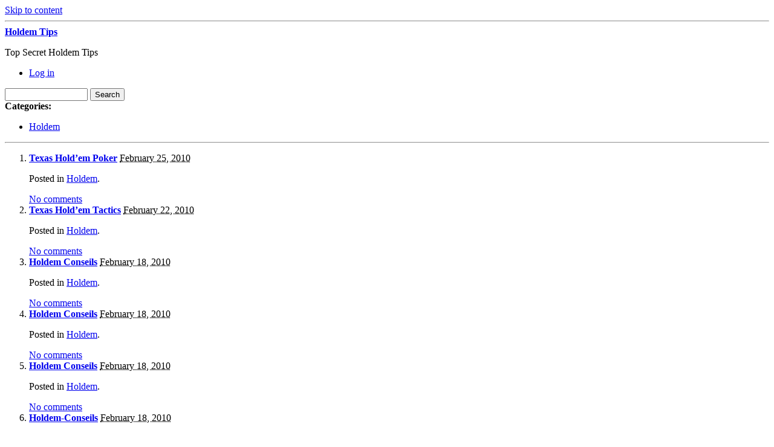

--- FILE ---
content_type: text/html; charset=UTF-8
request_url: http://crazyformusic.com/2010/02/
body_size: 54933
content:
<!DOCTYPE html PUBLIC "-//W3C//DTD XHTML 1.0 Transitional//EN" "http://www.w3.org/TR/xhtml1/DTD/xhtml1-transitional.dtd">
<html xmlns="http://www.w3.org/1999/xhtml" dir="ltr" lang="en-US">
<head profile="http://gmpg.org/xfn/11">
	<meta http-equiv="content-type" content="text/html; charset=UTF-8" />

	<title>February &#8211; 2010 &#8211; Holdem Tips</title>
	
	<link rel="alternate" type="application/rss+xml" href="http://crazyformusic.com/feed/" title="Holdem Tips latest posts" />
	<link rel="alternate" type="application/rss+xml" href="http://crazyformusic.com/comments/feed/" title="Holdem Tips latest comments" />
	<link rel="pingback" href="http://crazyformusic.com/xmlrpc.php" />
		<link rel='archives' title='January 2026' href='http://crazyformusic.com/2026/01/' />
	<link rel='archives' title='December 2025' href='http://crazyformusic.com/2025/12/' />
	<link rel='archives' title='November 2025' href='http://crazyformusic.com/2025/11/' />
	<link rel='archives' title='October 2025' href='http://crazyformusic.com/2025/10/' />
	<link rel='archives' title='September 2025' href='http://crazyformusic.com/2025/09/' />
	<link rel='archives' title='August 2025' href='http://crazyformusic.com/2025/08/' />
	<link rel='archives' title='July 2025' href='http://crazyformusic.com/2025/07/' />
	<link rel='archives' title='June 2025' href='http://crazyformusic.com/2025/06/' />
	<link rel='archives' title='May 2025' href='http://crazyformusic.com/2025/05/' />
	<link rel='archives' title='April 2025' href='http://crazyformusic.com/2025/04/' />
	<link rel='archives' title='March 2025' href='http://crazyformusic.com/2025/03/' />
	<link rel='archives' title='February 2025' href='http://crazyformusic.com/2025/02/' />
	<link rel='archives' title='January 2025' href='http://crazyformusic.com/2025/01/' />
	<link rel='archives' title='December 2024' href='http://crazyformusic.com/2024/12/' />
	<link rel='archives' title='November 2024' href='http://crazyformusic.com/2024/11/' />
	<link rel='archives' title='October 2024' href='http://crazyformusic.com/2024/10/' />
	<link rel='archives' title='September 2024' href='http://crazyformusic.com/2024/09/' />
	<link rel='archives' title='August 2024' href='http://crazyformusic.com/2024/08/' />
	<link rel='archives' title='July 2024' href='http://crazyformusic.com/2024/07/' />
	<link rel='archives' title='June 2024' href='http://crazyformusic.com/2024/06/' />
	<link rel='archives' title='May 2024' href='http://crazyformusic.com/2024/05/' />
	<link rel='archives' title='April 2024' href='http://crazyformusic.com/2024/04/' />
	<link rel='archives' title='March 2024' href='http://crazyformusic.com/2024/03/' />
	<link rel='archives' title='February 2024' href='http://crazyformusic.com/2024/02/' />
	<link rel='archives' title='January 2024' href='http://crazyformusic.com/2024/01/' />
	<link rel='archives' title='December 2023' href='http://crazyformusic.com/2023/12/' />
	<link rel='archives' title='November 2023' href='http://crazyformusic.com/2023/11/' />
	<link rel='archives' title='October 2023' href='http://crazyformusic.com/2023/10/' />
	<link rel='archives' title='September 2023' href='http://crazyformusic.com/2023/09/' />
	<link rel='archives' title='August 2023' href='http://crazyformusic.com/2023/08/' />
	<link rel='archives' title='July 2023' href='http://crazyformusic.com/2023/07/' />
	<link rel='archives' title='June 2023' href='http://crazyformusic.com/2023/06/' />
	<link rel='archives' title='May 2023' href='http://crazyformusic.com/2023/05/' />
	<link rel='archives' title='April 2023' href='http://crazyformusic.com/2023/04/' />
	<link rel='archives' title='March 2023' href='http://crazyformusic.com/2023/03/' />
	<link rel='archives' title='February 2023' href='http://crazyformusic.com/2023/02/' />
	<link rel='archives' title='January 2023' href='http://crazyformusic.com/2023/01/' />
	<link rel='archives' title='December 2022' href='http://crazyformusic.com/2022/12/' />
	<link rel='archives' title='November 2022' href='http://crazyformusic.com/2022/11/' />
	<link rel='archives' title='October 2022' href='http://crazyformusic.com/2022/10/' />
	<link rel='archives' title='September 2022' href='http://crazyformusic.com/2022/09/' />
	<link rel='archives' title='August 2022' href='http://crazyformusic.com/2022/08/' />
	<link rel='archives' title='July 2022' href='http://crazyformusic.com/2022/07/' />
	<link rel='archives' title='June 2022' href='http://crazyformusic.com/2022/06/' />
	<link rel='archives' title='May 2022' href='http://crazyformusic.com/2022/05/' />
	<link rel='archives' title='April 2022' href='http://crazyformusic.com/2022/04/' />
	<link rel='archives' title='March 2022' href='http://crazyformusic.com/2022/03/' />
	<link rel='archives' title='February 2022' href='http://crazyformusic.com/2022/02/' />
	<link rel='archives' title='January 2022' href='http://crazyformusic.com/2022/01/' />
	<link rel='archives' title='December 2021' href='http://crazyformusic.com/2021/12/' />
	<link rel='archives' title='November 2021' href='http://crazyformusic.com/2021/11/' />
	<link rel='archives' title='October 2021' href='http://crazyformusic.com/2021/10/' />
	<link rel='archives' title='September 2021' href='http://crazyformusic.com/2021/09/' />
	<link rel='archives' title='August 2021' href='http://crazyformusic.com/2021/08/' />
	<link rel='archives' title='July 2021' href='http://crazyformusic.com/2021/07/' />
	<link rel='archives' title='June 2021' href='http://crazyformusic.com/2021/06/' />
	<link rel='archives' title='May 2021' href='http://crazyformusic.com/2021/05/' />
	<link rel='archives' title='April 2021' href='http://crazyformusic.com/2021/04/' />
	<link rel='archives' title='March 2021' href='http://crazyformusic.com/2021/03/' />
	<link rel='archives' title='February 2021' href='http://crazyformusic.com/2021/02/' />
	<link rel='archives' title='January 2021' href='http://crazyformusic.com/2021/01/' />
	<link rel='archives' title='December 2020' href='http://crazyformusic.com/2020/12/' />
	<link rel='archives' title='November 2020' href='http://crazyformusic.com/2020/11/' />
	<link rel='archives' title='October 2020' href='http://crazyformusic.com/2020/10/' />
	<link rel='archives' title='September 2020' href='http://crazyformusic.com/2020/09/' />
	<link rel='archives' title='August 2020' href='http://crazyformusic.com/2020/08/' />
	<link rel='archives' title='July 2020' href='http://crazyformusic.com/2020/07/' />
	<link rel='archives' title='June 2020' href='http://crazyformusic.com/2020/06/' />
	<link rel='archives' title='May 2020' href='http://crazyformusic.com/2020/05/' />
	<link rel='archives' title='April 2020' href='http://crazyformusic.com/2020/04/' />
	<link rel='archives' title='March 2020' href='http://crazyformusic.com/2020/03/' />
	<link rel='archives' title='February 2020' href='http://crazyformusic.com/2020/02/' />
	<link rel='archives' title='January 2020' href='http://crazyformusic.com/2020/01/' />
	<link rel='archives' title='December 2019' href='http://crazyformusic.com/2019/12/' />
	<link rel='archives' title='November 2019' href='http://crazyformusic.com/2019/11/' />
	<link rel='archives' title='October 2019' href='http://crazyformusic.com/2019/10/' />
	<link rel='archives' title='September 2019' href='http://crazyformusic.com/2019/09/' />
	<link rel='archives' title='August 2019' href='http://crazyformusic.com/2019/08/' />
	<link rel='archives' title='July 2019' href='http://crazyformusic.com/2019/07/' />
	<link rel='archives' title='June 2019' href='http://crazyformusic.com/2019/06/' />
	<link rel='archives' title='May 2019' href='http://crazyformusic.com/2019/05/' />
	<link rel='archives' title='April 2019' href='http://crazyformusic.com/2019/04/' />
	<link rel='archives' title='March 2019' href='http://crazyformusic.com/2019/03/' />
	<link rel='archives' title='February 2019' href='http://crazyformusic.com/2019/02/' />
	<link rel='archives' title='January 2019' href='http://crazyformusic.com/2019/01/' />
	<link rel='archives' title='December 2018' href='http://crazyformusic.com/2018/12/' />
	<link rel='archives' title='October 2018' href='http://crazyformusic.com/2018/10/' />
	<link rel='archives' title='August 2018' href='http://crazyformusic.com/2018/08/' />
	<link rel='archives' title='July 2018' href='http://crazyformusic.com/2018/07/' />
	<link rel='archives' title='June 2018' href='http://crazyformusic.com/2018/06/' />
	<link rel='archives' title='May 2018' href='http://crazyformusic.com/2018/05/' />
	<link rel='archives' title='April 2018' href='http://crazyformusic.com/2018/04/' />
	<link rel='archives' title='March 2018' href='http://crazyformusic.com/2018/03/' />
	<link rel='archives' title='February 2018' href='http://crazyformusic.com/2018/02/' />
	<link rel='archives' title='January 2018' href='http://crazyformusic.com/2018/01/' />
	<link rel='archives' title='December 2017' href='http://crazyformusic.com/2017/12/' />
	<link rel='archives' title='November 2017' href='http://crazyformusic.com/2017/11/' />
	<link rel='archives' title='October 2017' href='http://crazyformusic.com/2017/10/' />
	<link rel='archives' title='September 2017' href='http://crazyformusic.com/2017/09/' />
	<link rel='archives' title='August 2017' href='http://crazyformusic.com/2017/08/' />
	<link rel='archives' title='July 2017' href='http://crazyformusic.com/2017/07/' />
	<link rel='archives' title='June 2017' href='http://crazyformusic.com/2017/06/' />
	<link rel='archives' title='May 2017' href='http://crazyformusic.com/2017/05/' />
	<link rel='archives' title='April 2017' href='http://crazyformusic.com/2017/04/' />
	<link rel='archives' title='March 2017' href='http://crazyformusic.com/2017/03/' />
	<link rel='archives' title='February 2017' href='http://crazyformusic.com/2017/02/' />
	<link rel='archives' title='January 2017' href='http://crazyformusic.com/2017/01/' />
	<link rel='archives' title='December 2016' href='http://crazyformusic.com/2016/12/' />
	<link rel='archives' title='November 2016' href='http://crazyformusic.com/2016/11/' />
	<link rel='archives' title='October 2016' href='http://crazyformusic.com/2016/10/' />
	<link rel='archives' title='June 2016' href='http://crazyformusic.com/2016/06/' />
	<link rel='archives' title='May 2016' href='http://crazyformusic.com/2016/05/' />
	<link rel='archives' title='April 2016' href='http://crazyformusic.com/2016/04/' />
	<link rel='archives' title='March 2016' href='http://crazyformusic.com/2016/03/' />
	<link rel='archives' title='February 2016' href='http://crazyformusic.com/2016/02/' />
	<link rel='archives' title='January 2016' href='http://crazyformusic.com/2016/01/' />
	<link rel='archives' title='December 2015' href='http://crazyformusic.com/2015/12/' />
	<link rel='archives' title='November 2015' href='http://crazyformusic.com/2015/11/' />
	<link rel='archives' title='October 2015' href='http://crazyformusic.com/2015/10/' />
	<link rel='archives' title='September 2015' href='http://crazyformusic.com/2015/09/' />
	<link rel='archives' title='August 2015' href='http://crazyformusic.com/2015/08/' />
	<link rel='archives' title='September 2012' href='http://crazyformusic.com/2012/09/' />
	<link rel='archives' title='August 2012' href='http://crazyformusic.com/2012/08/' />
	<link rel='archives' title='July 2012' href='http://crazyformusic.com/2012/07/' />
	<link rel='archives' title='April 2011' href='http://crazyformusic.com/2011/04/' />
	<link rel='archives' title='March 2011' href='http://crazyformusic.com/2011/03/' />
	<link rel='archives' title='February 2011' href='http://crazyformusic.com/2011/02/' />
	<link rel='archives' title='January 2011' href='http://crazyformusic.com/2011/01/' />
	<link rel='archives' title='December 2010' href='http://crazyformusic.com/2010/12/' />
	<link rel='archives' title='November 2010' href='http://crazyformusic.com/2010/11/' />
	<link rel='archives' title='October 2010' href='http://crazyformusic.com/2010/10/' />
	<link rel='archives' title='September 2010' href='http://crazyformusic.com/2010/09/' />
	<link rel='archives' title='August 2010' href='http://crazyformusic.com/2010/08/' />
	<link rel='archives' title='July 2010' href='http://crazyformusic.com/2010/07/' />
	<link rel='archives' title='June 2010' href='http://crazyformusic.com/2010/06/' />
	<link rel='archives' title='May 2010' href='http://crazyformusic.com/2010/05/' />
	<link rel='archives' title='April 2010' href='http://crazyformusic.com/2010/04/' />
	<link rel='archives' title='March 2010' href='http://crazyformusic.com/2010/03/' />
	<link rel='archives' title='February 2010' href='http://crazyformusic.com/2010/02/' />
	<link rel='archives' title='January 2010' href='http://crazyformusic.com/2010/01/' />
	<link rel='archives' title='December 2009' href='http://crazyformusic.com/2009/12/' />
	<link rel='archives' title='November 2009' href='http://crazyformusic.com/2009/11/' />
	<link rel='archives' title='June 2008' href='http://crazyformusic.com/2008/06/' />
	<link rel='archives' title='May 2008' href='http://crazyformusic.com/2008/05/' />
	<link rel='archives' title='January 2008' href='http://crazyformusic.com/2008/01/' />
	<link rel='archives' title='November 2007' href='http://crazyformusic.com/2007/11/' />
	<link rel='archives' title='August 2007' href='http://crazyformusic.com/2007/08/' />
	<link rel='archives' title='May 2007' href='http://crazyformusic.com/2007/05/' />
	
	<link rel="stylesheet" type="text/css" media="screen" href="http://crazyformusic.com/wp-content/themes/carrington-blog/css/css.php" />

	<!--[if lte IE 7]>
		<link rel="stylesheet" href="http://crazyformusic.com/wp-content/themes/carrington-blog/css/ie.css" type="text/css" media="screen" />
	<![endif]-->
	
	<!--[if lte IE 6]>
		<link rel="stylesheet" href="http://crazyformusic.com/wp-content/themes/carrington-blog/css/ie6.css" type="text/css" media="screen" />

		<script type="text/javascript" src="http://crazyformusic.com/wp-content/themes/carrington-blog/js/DD_belatedPNG.js"></script>
		<script type="text/javascript">
			DD_belatedPNG.fix('img, #header, #footer, #header .wrapper, #footer .wrapper, #TB_title, #developer-link a');
		</script>
	<![endif]-->
	
	<script type='text/javascript' src='http://crazyformusic.com/wp-includes/js/jquery/jquery.js?ver=1.3.2'></script>
<script type='text/javascript' src='http://crazyformusic.com/wp-content/themes/carrington-blog/js/carrington.js?ver=1.0'></script>
<script type='text/javascript' src='http://crazyformusic.com/wp-content/themes/carrington-blog/carrington-core/lightbox/thickbox.js?ver=1.0'></script>
<link rel="EditURI" type="application/rsd+xml" title="RSD" href="http://crazyformusic.com/xmlrpc.php?rsd" />
<link rel="wlwmanifest" type="application/wlwmanifest+xml" href="http://crazyformusic.com/wp-includes/wlwmanifest.xml" /> 
<link rel='index' title='Holdem Tips' href='http://crazyformusic.com' />
<meta name="generator" content="WordPress 2.8.4" />

<link rel="stylesheet" type="text/css" media="screen" href="http://crazyformusic.com/wp-content/themes/carrington-blog/carrington-core/lightbox/css/thickbox.css" />
		
<script type="text/javascript">
var CFCT_URL = "http://crazyformusic.com";
var CFCT_AJAX_LOAD = true;
</script>
	
<script type="text/javascript">
tb_pathToImage = "http://crazyformusic.com/wp-content/themes/carrington-blog/carrington-core/lightbox/img/loadingAnimation.gif";
jQuery(function($) {
	$("a.thickbox").each(function() {
		var url = $(this).attr("rel");
		var post_id = $(this).parents("div.post").attr("id");
		$(this).attr("href", url).attr("rel", post_id);
	});
});
</script>
		</head>

<body>
	<div id="page">
		<div id="top"><a class="accessibility" href="#content">Skip to content</a></div>
		<hr class="lofi" />
		<div id="header" class="section">
			<div class="wrapper">
				<strong id="blog-title"><a href="http://crazyformusic.com/" rel="home">Holdem Tips</a></strong>
				<p id="blog-description">Top Secret Holdem Tips</p>
				<div id="navigation">
					<ul class="nav clearfix">
												<li class="secondary"><a href="http://crazyformusic.com/wp-login.php">Log in</a></li>
						 
					</ul>
				</div><!-- #navigation -->
			</div><!-- .wrapper -->
		</div><!-- #header -->
		<div id="sub-header" class="section">
			<div class="wrapper">
				
<form method="get" id="cfct-search" action="http://crazyformusic.com/" onsubmit="location.href=this.action+'search/'+encodeURIComponent(this.s.value).replace(/%20/g, '+'); return false;">
	<div>
		<input type="text" id="cfct-search-input" name="s" value="" size="15" />
		<input type="submit" name="submit_button" value="Search" />
	</div>
</form>				<div id="all-categories">
					<strong id="all-categories-title">Categories:</strong>
					<ul class="nav clearfix">
							<li class="cat-item cat-item-1"><a href="http://crazyformusic.com/category/holdem/" title="View all posts filed under Holdem">Holdem</a>
</li>
					</ul>
				</div><!-- #list-categories -->
			</div><!-- .wrapper -->
		</div><!--#sub-header-->
		<hr class="lofi" />
		<div id="main" class="section">
			<div class="wrapper">
<div id="content">
<ol class="archive">	<li>
<div id="post-excerpt-76" class="post-76 post hentry category-holdem excerpt">
	<strong class="entry-title"><a href="http://crazyformusic.com/2010/02/25/texas-holdem-poker/" title="Permanent link to Texas Hold&#8217;em Poker" rel="bookmark" rev="post-76">Texas Hold&#8217;em Poker</a></strong>
	
	<span class="date small"><abbr class="published" title="2010-02-25T03:21">February 25, 2010</abbr></span>
	
	<p class="categories filed alt-font">Posted in <a href="http://crazyformusic.com/category/holdem/" title="View all posts in Holdem" rel="category tag">Holdem</a>.</p>
	
	<span class="comments-link"><a href="http://crazyformusic.com/2010/02/25/texas-holdem-poker/#respond" rev="post-76"  title="Comment on Texas Hold&#8217;em Poker">No comments</a></span>
</div><!-- .excerpt -->		<div id="post-content-76-target"></div>
	</li>
	<li>
<div id="post-excerpt-75" class="post-75 post hentry category-holdem excerpt">
	<strong class="entry-title"><a href="http://crazyformusic.com/2010/02/22/texas-holdem-tactics/" title="Permanent link to Texas Hold&#8217;em Tactics" rel="bookmark" rev="post-75">Texas Hold&#8217;em Tactics</a></strong>
	
	<span class="date small"><abbr class="published" title="2010-02-22T22:21">February 22, 2010</abbr></span>
	
	<p class="categories filed alt-font">Posted in <a href="http://crazyformusic.com/category/holdem/" title="View all posts in Holdem" rel="category tag">Holdem</a>.</p>
	
	<span class="comments-link"><a href="http://crazyformusic.com/2010/02/22/texas-holdem-tactics/#respond" rev="post-75"  title="Comment on Texas Hold&#8217;em Tactics">No comments</a></span>
</div><!-- .excerpt -->		<div id="post-content-75-target"></div>
	</li>
	<li>
<div id="post-excerpt-74" class="post-74 post hentry category-holdem excerpt">
	<strong class="entry-title"><a href="http://crazyformusic.com/2010/02/18/holdem-conseils-5/" title="Permanent link to Holdem Conseils" rel="bookmark" rev="post-74">Holdem Conseils</a></strong>
	
	<span class="date small"><abbr class="published" title="2010-02-18T21:10">February 18, 2010</abbr></span>
	
	<p class="categories filed alt-font">Posted in <a href="http://crazyformusic.com/category/holdem/" title="View all posts in Holdem" rel="category tag">Holdem</a>.</p>
	
	<span class="comments-link"><a href="http://crazyformusic.com/2010/02/18/holdem-conseils-5/#respond" rev="post-74"  title="Comment on Holdem Conseils">No comments</a></span>
</div><!-- .excerpt -->		<div id="post-content-74-target"></div>
	</li>
	<li>
<div id="post-excerpt-73" class="post-73 post hentry category-holdem excerpt">
	<strong class="entry-title"><a href="http://crazyformusic.com/2010/02/18/holdem-conseils-4/" title="Permanent link to Holdem Conseils" rel="bookmark" rev="post-73">Holdem Conseils</a></strong>
	
	<span class="date small"><abbr class="published" title="2010-02-18T21:10">February 18, 2010</abbr></span>
	
	<p class="categories filed alt-font">Posted in <a href="http://crazyformusic.com/category/holdem/" title="View all posts in Holdem" rel="category tag">Holdem</a>.</p>
	
	<span class="comments-link"><a href="http://crazyformusic.com/2010/02/18/holdem-conseils-4/#respond" rev="post-73"  title="Comment on Holdem Conseils">No comments</a></span>
</div><!-- .excerpt -->		<div id="post-content-73-target"></div>
	</li>
	<li>
<div id="post-excerpt-72" class="post-72 post hentry category-holdem excerpt">
	<strong class="entry-title"><a href="http://crazyformusic.com/2010/02/18/holdem-conseils-3/" title="Permanent link to Holdem Conseils" rel="bookmark" rev="post-72">Holdem Conseils</a></strong>
	
	<span class="date small"><abbr class="published" title="2010-02-18T21:10">February 18, 2010</abbr></span>
	
	<p class="categories filed alt-font">Posted in <a href="http://crazyformusic.com/category/holdem/" title="View all posts in Holdem" rel="category tag">Holdem</a>.</p>
	
	<span class="comments-link"><a href="http://crazyformusic.com/2010/02/18/holdem-conseils-3/#respond" rev="post-72"  title="Comment on Holdem Conseils">No comments</a></span>
</div><!-- .excerpt -->		<div id="post-content-72-target"></div>
	</li>
	<li>
<div id="post-excerpt-71" class="post-71 post hentry category-holdem excerpt">
	<strong class="entry-title"><a href="http://crazyformusic.com/2010/02/18/holdem-conseils-2/" title="Permanent link to Holdem-Conseils" rel="bookmark" rev="post-71">Holdem-Conseils</a></strong>
	
	<span class="date small"><abbr class="published" title="2010-02-18T20:10">February 18, 2010</abbr></span>
	
	<p class="categories filed alt-font">Posted in <a href="http://crazyformusic.com/category/holdem/" title="View all posts in Holdem" rel="category tag">Holdem</a>.</p>
	
	<span class="comments-link"><a href="http://crazyformusic.com/2010/02/18/holdem-conseils-2/#respond" rev="post-71"  title="Comment on Holdem-Conseils">No comments</a></span>
</div><!-- .excerpt -->		<div id="post-content-71-target"></div>
	</li>
	<li>
<div id="post-excerpt-70" class="post-70 post hentry category-holdem excerpt">
	<strong class="entry-title"><a href="http://crazyformusic.com/2010/02/18/poker-aces-the-right-way-to-wager-them/" title="Permanent link to Poker Aces &#8211; the right way to wager them" rel="bookmark" rev="post-70">Poker Aces &#8211; the right way to wager them</a></strong>
	
	<span class="date small"><abbr class="published" title="2010-02-18T00:21">February 18, 2010</abbr></span>
	
	<p class="categories filed alt-font">Posted in <a href="http://crazyformusic.com/category/holdem/" title="View all posts in Holdem" rel="category tag">Holdem</a>.</p>
	
	<span class="comments-link"><a href="http://crazyformusic.com/2010/02/18/poker-aces-the-right-way-to-wager-them/#respond" rev="post-70"  title="Comment on Poker Aces &#8211; the right way to wager them">No comments</a></span>
</div><!-- .excerpt -->		<div id="post-content-70-target"></div>
	</li>
	<li>
<div id="post-excerpt-69" class="post-69 post hentry category-holdem excerpt">
	<strong class="entry-title"><a href="http://crazyformusic.com/2010/02/14/texas-holdem-rules/" title="Permanent link to Texas Hold&#8217;em Rules" rel="bookmark" rev="post-69">Texas Hold&#8217;em Rules</a></strong>
	
	<span class="date small"><abbr class="published" title="2010-02-14T09:22">February 14, 2010</abbr></span>
	
	<p class="categories filed alt-font">Posted in <a href="http://crazyformusic.com/category/holdem/" title="View all posts in Holdem" rel="category tag">Holdem</a>.</p>
	
	<span class="comments-link"><a href="http://crazyformusic.com/2010/02/14/texas-holdem-rules/#respond" rev="post-69"  title="Comment on Texas Hold&#8217;em Rules">No comments</a></span>
</div><!-- .excerpt -->		<div id="post-content-69-target"></div>
	</li>
	<li>
<div id="post-excerpt-68" class="post-68 post hentry category-holdem excerpt">
	<strong class="entry-title"><a href="http://crazyformusic.com/2010/02/13/texas-holdem-poker-ways-5/" title="Permanent link to Texas Holdem Poker Ways" rel="bookmark" rev="post-68">Texas Holdem Poker Ways</a></strong>
	
	<span class="date small"><abbr class="published" title="2010-02-13T17:20">February 13, 2010</abbr></span>
	
	<p class="categories filed alt-font">Posted in <a href="http://crazyformusic.com/category/holdem/" title="View all posts in Holdem" rel="category tag">Holdem</a>.</p>
	
	<span class="comments-link"><a href="http://crazyformusic.com/2010/02/13/texas-holdem-poker-ways-5/#respond" rev="post-68"  title="Comment on Texas Holdem Poker Ways">No comments</a></span>
</div><!-- .excerpt -->		<div id="post-content-68-target"></div>
	</li>
	<li>
<div id="post-excerpt-67" class="post-67 post hentry category-holdem excerpt">
	<strong class="entry-title"><a href="http://crazyformusic.com/2010/02/13/texas-holdem-poker-ways-4/" title="Permanent link to Texas Holdem-Poker-Ways" rel="bookmark" rev="post-67">Texas Holdem-Poker-Ways</a></strong>
	
	<span class="date small"><abbr class="published" title="2010-02-13T17:20">February 13, 2010</abbr></span>
	
	<p class="categories filed alt-font">Posted in <a href="http://crazyformusic.com/category/holdem/" title="View all posts in Holdem" rel="category tag">Holdem</a>.</p>
	
	<span class="comments-link"><a href="http://crazyformusic.com/2010/02/13/texas-holdem-poker-ways-4/#respond" rev="post-67"  title="Comment on Texas Holdem-Poker-Ways">No comments</a></span>
</div><!-- .excerpt -->		<div id="post-content-67-target"></div>
	</li>
	<li>
<div id="post-excerpt-66" class="post-66 post hentry category-holdem excerpt">
	<strong class="entry-title"><a href="http://crazyformusic.com/2010/02/13/texas-holdem-poker-ways-3/" title="Permanent link to Texas Holdem Poker Ways" rel="bookmark" rev="post-66">Texas Holdem Poker Ways</a></strong>
	
	<span class="date small"><abbr class="published" title="2010-02-13T17:20">February 13, 2010</abbr></span>
	
	<p class="categories filed alt-font">Posted in <a href="http://crazyformusic.com/category/holdem/" title="View all posts in Holdem" rel="category tag">Holdem</a>.</p>
	
	<span class="comments-link"><a href="http://crazyformusic.com/2010/02/13/texas-holdem-poker-ways-3/#respond" rev="post-66"  title="Comment on Texas Holdem Poker Ways">No comments</a></span>
</div><!-- .excerpt -->		<div id="post-content-66-target"></div>
	</li>
	<li>
<div id="post-excerpt-65" class="post-65 post hentry category-holdem excerpt">
	<strong class="entry-title"><a href="http://crazyformusic.com/2010/02/13/texas-holdem-poker-ways-2/" title="Permanent link to Texas Holdem Poker Ways" rel="bookmark" rev="post-65">Texas Holdem Poker Ways</a></strong>
	
	<span class="date small"><abbr class="published" title="2010-02-13T16:20">February 13, 2010</abbr></span>
	
	<p class="categories filed alt-font">Posted in <a href="http://crazyformusic.com/category/holdem/" title="View all posts in Holdem" rel="category tag">Holdem</a>.</p>
	
	<span class="comments-link"><a href="http://crazyformusic.com/2010/02/13/texas-holdem-poker-ways-2/#respond" rev="post-65"  title="Comment on Texas Holdem Poker Ways">No comments</a></span>
</div><!-- .excerpt -->		<div id="post-content-65-target"></div>
	</li>
	<li>
<div id="post-excerpt-64" class="post-64 post hentry category-holdem excerpt">
	<strong class="entry-title"><a href="http://crazyformusic.com/2010/02/13/texas-holdem-poker-for-newbies/" title="Permanent link to Texas Hold&#8217;em Poker for Newbies" rel="bookmark" rev="post-64">Texas Hold&#8217;em Poker for Newbies</a></strong>
	
	<span class="date small"><abbr class="published" title="2010-02-13T09:21">February 13, 2010</abbr></span>
	
	<p class="categories filed alt-font">Posted in <a href="http://crazyformusic.com/category/holdem/" title="View all posts in Holdem" rel="category tag">Holdem</a>.</p>
	
	<span class="comments-link"><a href="http://crazyformusic.com/2010/02/13/texas-holdem-poker-for-newbies/#respond" rev="post-64"  title="Comment on Texas Hold&#8217;em Poker for Newbies">No comments</a></span>
</div><!-- .excerpt -->		<div id="post-content-64-target"></div>
	</li>
	<li>
<div id="post-excerpt-63" class="post-63 post hentry category-holdem excerpt">
	<strong class="entry-title"><a href="http://crazyformusic.com/2010/02/12/wager-on-texas-holdem/" title="Permanent link to Wager on Texas Hold&#8217;em" rel="bookmark" rev="post-63">Wager on Texas Hold&#8217;em</a></strong>
	
	<span class="date small"><abbr class="published" title="2010-02-12T21:22">February 12, 2010</abbr></span>
	
	<p class="categories filed alt-font">Posted in <a href="http://crazyformusic.com/category/holdem/" title="View all posts in Holdem" rel="category tag">Holdem</a>.</p>
	
	<span class="comments-link"><a href="http://crazyformusic.com/2010/02/12/wager-on-texas-holdem/#respond" rev="post-63"  title="Comment on Wager on Texas Hold&#8217;em">No comments</a></span>
</div><!-- .excerpt -->		<div id="post-content-63-target"></div>
	</li>
	<li>
<div id="post-excerpt-62" class="post-62 post hentry category-holdem excerpt">
	<strong class="entry-title"><a href="http://crazyformusic.com/2010/02/09/a-plus-b-equals-c-a-poker-competitors-worth-is-judged-by-his-bottom-line/" title="Permanent link to A Plus B Equals C: A Poker Competitor&#8217;s Worth is Judged by His Bottom Line" rel="bookmark" rev="post-62">A Plus B Equals C: A Poker Competitor&#8217;s Worth is Judged by His Bottom Line</a></strong>
	
	<span class="date small"><abbr class="published" title="2010-02-09T12:21">February 9, 2010</abbr></span>
	
	<p class="categories filed alt-font">Posted in <a href="http://crazyformusic.com/category/holdem/" title="View all posts in Holdem" rel="category tag">Holdem</a>.</p>
	
	<span class="comments-link"><a href="http://crazyformusic.com/2010/02/09/a-plus-b-equals-c-a-poker-competitors-worth-is-judged-by-his-bottom-line/#respond" rev="post-62"  title="Comment on A Plus B Equals C: A Poker Competitor&#8217;s Worth is Judged by His Bottom Line">No comments</a></span>
</div><!-- .excerpt -->		<div id="post-content-62-target"></div>
	</li>
	<li>
<div id="post-excerpt-61" class="post-61 post hentry category-holdem excerpt">
	<strong class="entry-title"><a href="http://crazyformusic.com/2010/02/09/texas-holdem-poker-ways/" title="Permanent link to Texas Holdem Poker Ways" rel="bookmark" rev="post-61">Texas Holdem Poker Ways</a></strong>
	
	<span class="date small"><abbr class="published" title="2010-02-09T01:21">February 9, 2010</abbr></span>
	
	<p class="categories filed alt-font">Posted in <a href="http://crazyformusic.com/category/holdem/" title="View all posts in Holdem" rel="category tag">Holdem</a>.</p>
	
	<span class="comments-link"><a href="http://crazyformusic.com/2010/02/09/texas-holdem-poker-ways/#respond" rev="post-61"  title="Comment on Texas Holdem Poker Ways">No comments</a></span>
</div><!-- .excerpt -->		<div id="post-content-61-target"></div>
	</li>
	<li>
<div id="post-excerpt-60" class="post-60 post hentry category-holdem excerpt">
	<strong class="entry-title"><a href="http://crazyformusic.com/2010/02/07/compete-in-holdem/" title="Permanent link to Compete in Hold&#8217;em" rel="bookmark" rev="post-60">Compete in Hold&#8217;em</a></strong>
	
	<span class="date small"><abbr class="published" title="2010-02-07T08:22">February 7, 2010</abbr></span>
	
	<p class="categories filed alt-font">Posted in <a href="http://crazyformusic.com/category/holdem/" title="View all posts in Holdem" rel="category tag">Holdem</a>.</p>
	
	<span class="comments-link"><a href="http://crazyformusic.com/2010/02/07/compete-in-holdem/#respond" rev="post-60"  title="Comment on Compete in Hold&#8217;em">No comments</a></span>
</div><!-- .excerpt -->		<div id="post-content-60-target"></div>
	</li>
	<li>
<div id="post-excerpt-59" class="post-59 post hentry category-holdem excerpt">
	<strong class="entry-title"><a href="http://crazyformusic.com/2010/02/04/10-migliori-nel-strategia-de-mano-de-poquer/" title="Permanent link to 10 migliori nel strategia de mano de póquer" rel="bookmark" rev="post-59">10 migliori nel strategia de mano de póquer</a></strong>
	
	<span class="date small"><abbr class="published" title="2010-02-04T16:10">February 4, 2010</abbr></span>
	
	<p class="categories filed alt-font">Posted in <a href="http://crazyformusic.com/category/holdem/" title="View all posts in Holdem" rel="category tag">Holdem</a>.</p>
	
	<span class="comments-link"><a href="http://crazyformusic.com/2010/02/04/10-migliori-nel-strategia-de-mano-de-poquer/#respond" rev="post-59"  title="Comment on 10 migliori nel strategia de mano de póquer">No comments</a></span>
</div><!-- .excerpt -->		<div id="post-content-59-target"></div>
	</li>
	<li>
<div id="post-excerpt-58" class="post-58 post hentry category-holdem excerpt">
	<strong class="entry-title"><a href="http://crazyformusic.com/2010/02/04/10-migliori-hand-strategia-nel-poker-4/" title="Permanent link to 10 migliori Hand strategia nel Poker" rel="bookmark" rev="post-58">10 migliori Hand strategia nel Poker</a></strong>
	
	<span class="date small"><abbr class="published" title="2010-02-04T16:10">February 4, 2010</abbr></span>
	
	<p class="categories filed alt-font">Posted in <a href="http://crazyformusic.com/category/holdem/" title="View all posts in Holdem" rel="category tag">Holdem</a>.</p>
	
	<span class="comments-link"><a href="http://crazyformusic.com/2010/02/04/10-migliori-hand-strategia-nel-poker-4/#respond" rev="post-58"  title="Comment on 10 migliori Hand strategia nel Poker">No comments</a></span>
</div><!-- .excerpt -->		<div id="post-content-58-target"></div>
	</li>
	<li>
<div id="post-excerpt-57" class="post-57 post hentry category-holdem excerpt">
	<strong class="entry-title"><a href="http://crazyformusic.com/2010/02/04/10-migliori-hand-strategia-nel-poker-3/" title="Permanent link to 10 migliori Hand Strategia nel poker" rel="bookmark" rev="post-57">10 migliori Hand Strategia nel poker</a></strong>
	
	<span class="date small"><abbr class="published" title="2010-02-04T16:10">February 4, 2010</abbr></span>
	
	<p class="categories filed alt-font">Posted in <a href="http://crazyformusic.com/category/holdem/" title="View all posts in Holdem" rel="category tag">Holdem</a>.</p>
	
	<span class="comments-link"><a href="http://crazyformusic.com/2010/02/04/10-migliori-hand-strategia-nel-poker-3/#respond" rev="post-57"  title="Comment on 10 migliori Hand Strategia nel poker">No comments</a></span>
</div><!-- .excerpt -->		<div id="post-content-57-target"></div>
	</li>
	<li>
<div id="post-excerpt-56" class="post-56 post hentry category-holdem excerpt">
	<strong class="entry-title"><a href="http://crazyformusic.com/2010/02/04/10-migliori-hand-strategia-nel-poker-2/" title="Permanent link to 10 migliori Hand strategia nel poker" rel="bookmark" rev="post-56">10 migliori Hand strategia nel poker</a></strong>
	
	<span class="date small"><abbr class="published" title="2010-02-04T15:10">February 4, 2010</abbr></span>
	
	<p class="categories filed alt-font">Posted in <a href="http://crazyformusic.com/category/holdem/" title="View all posts in Holdem" rel="category tag">Holdem</a>.</p>
	
	<span class="comments-link"><a href="http://crazyformusic.com/2010/02/04/10-migliori-hand-strategia-nel-poker-2/#respond" rev="post-56"  title="Comment on 10 migliori Hand strategia nel poker">No comments</a></span>
</div><!-- .excerpt -->		<div id="post-content-56-target"></div>
	</li>
	<li>
<div id="post-excerpt-55" class="post-55 post hentry category-holdem excerpt">
	<strong class="entry-title"><a href="http://crazyformusic.com/2010/02/02/scommettere-su-holdem-in-rete-5/" title="Permanent link to Scommettere su Holdem in Rete" rel="bookmark" rev="post-55">Scommettere su Holdem in Rete</a></strong>
	
	<span class="date small"><abbr class="published" title="2010-02-02T03:50">February 2, 2010</abbr></span>
	
	<p class="categories filed alt-font">Posted in <a href="http://crazyformusic.com/category/holdem/" title="View all posts in Holdem" rel="category tag">Holdem</a>.</p>
	
	<span class="comments-link"><a href="http://crazyformusic.com/2010/02/02/scommettere-su-holdem-in-rete-5/#respond" rev="post-55"  title="Comment on Scommettere su Holdem in Rete">No comments</a></span>
</div><!-- .excerpt -->		<div id="post-content-55-target"></div>
	</li>
	<li>
<div id="post-excerpt-54" class="post-54 post hentry category-holdem excerpt">
	<strong class="entry-title"><a href="http://crazyformusic.com/2010/02/02/scommettere-su-holdem-in-rete-4/" title="Permanent link to Scommettere su Holdem in Rete" rel="bookmark" rev="post-54">Scommettere su Holdem in Rete</a></strong>
	
	<span class="date small"><abbr class="published" title="2010-02-02T03:50">February 2, 2010</abbr></span>
	
	<p class="categories filed alt-font">Posted in <a href="http://crazyformusic.com/category/holdem/" title="View all posts in Holdem" rel="category tag">Holdem</a>.</p>
	
	<span class="comments-link"><a href="http://crazyformusic.com/2010/02/02/scommettere-su-holdem-in-rete-4/#respond" rev="post-54"  title="Comment on Scommettere su Holdem in Rete">No comments</a></span>
</div><!-- .excerpt -->		<div id="post-content-54-target"></div>
	</li>
	<li>
<div id="post-excerpt-53" class="post-53 post hentry category-holdem excerpt">
	<strong class="entry-title"><a href="http://crazyformusic.com/2010/02/02/scommettere-su-holdem-in-rete-3/" title="Permanent link to Scommettere su Holdem in Rete" rel="bookmark" rev="post-53">Scommettere su Holdem in Rete</a></strong>
	
	<span class="date small"><abbr class="published" title="2010-02-02T03:50">February 2, 2010</abbr></span>
	
	<p class="categories filed alt-font">Posted in <a href="http://crazyformusic.com/category/holdem/" title="View all posts in Holdem" rel="category tag">Holdem</a>.</p>
	
	<span class="comments-link"><a href="http://crazyformusic.com/2010/02/02/scommettere-su-holdem-in-rete-3/#respond" rev="post-53"  title="Comment on Scommettere su Holdem in Rete">No comments</a></span>
</div><!-- .excerpt -->		<div id="post-content-53-target"></div>
	</li>
	<li>
<div id="post-excerpt-52" class="post-52 post hentry category-holdem excerpt">
	<strong class="entry-title"><a href="http://crazyformusic.com/2010/02/02/scommettere-su-holdem-in-rete-2/" title="Permanent link to Scommettere su Holdem in Rete" rel="bookmark" rev="post-52">Scommettere su Holdem in Rete</a></strong>
	
	<span class="date small"><abbr class="published" title="2010-02-02T02:50">February 2, 2010</abbr></span>
	
	<p class="categories filed alt-font">Posted in <a href="http://crazyformusic.com/category/holdem/" title="View all posts in Holdem" rel="category tag">Holdem</a>.</p>
	
	<span class="comments-link"><a href="http://crazyformusic.com/2010/02/02/scommettere-su-holdem-in-rete-2/#respond" rev="post-52"  title="Comment on Scommettere su Holdem in Rete">No comments</a></span>
</div><!-- .excerpt -->		<div id="post-content-52-target"></div>
	</li>
</ol><!--.archive--><div class="pagination">
	<span class="previous"></span>
	<span class="next"><a href="http://crazyformusic.com/2010/02/page/2/" >Next &raquo;</a></span>
</div></div><!--#content-->

<hr class="lofi" />
<div id="sidebar">
	<div id="carrington-subscribe" class="widget">
		<h2 class="widget-title">Subscribe</h2>
		<a class="feed alignright" title="RSS 2.0 feed for posts" rel="alternate" href="http://crazyformusic.com/feed/">
			<img src="http://crazyformusic.com/wp-content/themes/carrington-blog/img/rss-button.gif" alt="Holdem Tips latest posts" title="Holdem Tips latest posts" />
		</a>
	</div><!--.widget-->

	<div id="primary-sidebar">
		<div id="carrington-archives" class="widget">
			<h2 class="widget-title">Archives</h2>
			<ul>
					<li><a href='http://crazyformusic.com/2026/01/' title='January 2026'>January 2026</a></li>
	<li><a href='http://crazyformusic.com/2025/12/' title='December 2025'>December 2025</a></li>
	<li><a href='http://crazyformusic.com/2025/11/' title='November 2025'>November 2025</a></li>
	<li><a href='http://crazyformusic.com/2025/10/' title='October 2025'>October 2025</a></li>
	<li><a href='http://crazyformusic.com/2025/09/' title='September 2025'>September 2025</a></li>
	<li><a href='http://crazyformusic.com/2025/08/' title='August 2025'>August 2025</a></li>
	<li><a href='http://crazyformusic.com/2025/07/' title='July 2025'>July 2025</a></li>
	<li><a href='http://crazyformusic.com/2025/06/' title='June 2025'>June 2025</a></li>
	<li><a href='http://crazyformusic.com/2025/05/' title='May 2025'>May 2025</a></li>
	<li><a href='http://crazyformusic.com/2025/04/' title='April 2025'>April 2025</a></li>
	<li><a href='http://crazyformusic.com/2025/03/' title='March 2025'>March 2025</a></li>
	<li><a href='http://crazyformusic.com/2025/02/' title='February 2025'>February 2025</a></li>
	<li><a href='http://crazyformusic.com/2025/01/' title='January 2025'>January 2025</a></li>
	<li><a href='http://crazyformusic.com/2024/12/' title='December 2024'>December 2024</a></li>
	<li><a href='http://crazyformusic.com/2024/11/' title='November 2024'>November 2024</a></li>
	<li><a href='http://crazyformusic.com/2024/10/' title='October 2024'>October 2024</a></li>
	<li><a href='http://crazyformusic.com/2024/09/' title='September 2024'>September 2024</a></li>
	<li><a href='http://crazyformusic.com/2024/08/' title='August 2024'>August 2024</a></li>
	<li><a href='http://crazyformusic.com/2024/07/' title='July 2024'>July 2024</a></li>
	<li><a href='http://crazyformusic.com/2024/06/' title='June 2024'>June 2024</a></li>
	<li><a href='http://crazyformusic.com/2024/05/' title='May 2024'>May 2024</a></li>
	<li><a href='http://crazyformusic.com/2024/04/' title='April 2024'>April 2024</a></li>
	<li><a href='http://crazyformusic.com/2024/03/' title='March 2024'>March 2024</a></li>
	<li><a href='http://crazyformusic.com/2024/02/' title='February 2024'>February 2024</a></li>
	<li><a href='http://crazyformusic.com/2024/01/' title='January 2024'>January 2024</a></li>
	<li><a href='http://crazyformusic.com/2023/12/' title='December 2023'>December 2023</a></li>
	<li><a href='http://crazyformusic.com/2023/11/' title='November 2023'>November 2023</a></li>
	<li><a href='http://crazyformusic.com/2023/10/' title='October 2023'>October 2023</a></li>
	<li><a href='http://crazyformusic.com/2023/09/' title='September 2023'>September 2023</a></li>
	<li><a href='http://crazyformusic.com/2023/08/' title='August 2023'>August 2023</a></li>
	<li><a href='http://crazyformusic.com/2023/07/' title='July 2023'>July 2023</a></li>
	<li><a href='http://crazyformusic.com/2023/06/' title='June 2023'>June 2023</a></li>
	<li><a href='http://crazyformusic.com/2023/05/' title='May 2023'>May 2023</a></li>
	<li><a href='http://crazyformusic.com/2023/04/' title='April 2023'>April 2023</a></li>
	<li><a href='http://crazyformusic.com/2023/03/' title='March 2023'>March 2023</a></li>
	<li><a href='http://crazyformusic.com/2023/02/' title='February 2023'>February 2023</a></li>
	<li><a href='http://crazyformusic.com/2023/01/' title='January 2023'>January 2023</a></li>
	<li><a href='http://crazyformusic.com/2022/12/' title='December 2022'>December 2022</a></li>
	<li><a href='http://crazyformusic.com/2022/11/' title='November 2022'>November 2022</a></li>
	<li><a href='http://crazyformusic.com/2022/10/' title='October 2022'>October 2022</a></li>
	<li><a href='http://crazyformusic.com/2022/09/' title='September 2022'>September 2022</a></li>
	<li><a href='http://crazyformusic.com/2022/08/' title='August 2022'>August 2022</a></li>
	<li><a href='http://crazyformusic.com/2022/07/' title='July 2022'>July 2022</a></li>
	<li><a href='http://crazyformusic.com/2022/06/' title='June 2022'>June 2022</a></li>
	<li><a href='http://crazyformusic.com/2022/05/' title='May 2022'>May 2022</a></li>
	<li><a href='http://crazyformusic.com/2022/04/' title='April 2022'>April 2022</a></li>
	<li><a href='http://crazyformusic.com/2022/03/' title='March 2022'>March 2022</a></li>
	<li><a href='http://crazyformusic.com/2022/02/' title='February 2022'>February 2022</a></li>
	<li><a href='http://crazyformusic.com/2022/01/' title='January 2022'>January 2022</a></li>
	<li><a href='http://crazyformusic.com/2021/12/' title='December 2021'>December 2021</a></li>
	<li><a href='http://crazyformusic.com/2021/11/' title='November 2021'>November 2021</a></li>
	<li><a href='http://crazyformusic.com/2021/10/' title='October 2021'>October 2021</a></li>
	<li><a href='http://crazyformusic.com/2021/09/' title='September 2021'>September 2021</a></li>
	<li><a href='http://crazyformusic.com/2021/08/' title='August 2021'>August 2021</a></li>
	<li><a href='http://crazyformusic.com/2021/07/' title='July 2021'>July 2021</a></li>
	<li><a href='http://crazyformusic.com/2021/06/' title='June 2021'>June 2021</a></li>
	<li><a href='http://crazyformusic.com/2021/05/' title='May 2021'>May 2021</a></li>
	<li><a href='http://crazyformusic.com/2021/04/' title='April 2021'>April 2021</a></li>
	<li><a href='http://crazyformusic.com/2021/03/' title='March 2021'>March 2021</a></li>
	<li><a href='http://crazyformusic.com/2021/02/' title='February 2021'>February 2021</a></li>
	<li><a href='http://crazyformusic.com/2021/01/' title='January 2021'>January 2021</a></li>
	<li><a href='http://crazyformusic.com/2020/12/' title='December 2020'>December 2020</a></li>
	<li><a href='http://crazyformusic.com/2020/11/' title='November 2020'>November 2020</a></li>
	<li><a href='http://crazyformusic.com/2020/10/' title='October 2020'>October 2020</a></li>
	<li><a href='http://crazyformusic.com/2020/09/' title='September 2020'>September 2020</a></li>
	<li><a href='http://crazyformusic.com/2020/08/' title='August 2020'>August 2020</a></li>
	<li><a href='http://crazyformusic.com/2020/07/' title='July 2020'>July 2020</a></li>
	<li><a href='http://crazyformusic.com/2020/06/' title='June 2020'>June 2020</a></li>
	<li><a href='http://crazyformusic.com/2020/05/' title='May 2020'>May 2020</a></li>
	<li><a href='http://crazyformusic.com/2020/04/' title='April 2020'>April 2020</a></li>
	<li><a href='http://crazyformusic.com/2020/03/' title='March 2020'>March 2020</a></li>
	<li><a href='http://crazyformusic.com/2020/02/' title='February 2020'>February 2020</a></li>
	<li><a href='http://crazyformusic.com/2020/01/' title='January 2020'>January 2020</a></li>
	<li><a href='http://crazyformusic.com/2019/12/' title='December 2019'>December 2019</a></li>
	<li><a href='http://crazyformusic.com/2019/11/' title='November 2019'>November 2019</a></li>
	<li><a href='http://crazyformusic.com/2019/10/' title='October 2019'>October 2019</a></li>
	<li><a href='http://crazyformusic.com/2019/09/' title='September 2019'>September 2019</a></li>
	<li><a href='http://crazyformusic.com/2019/08/' title='August 2019'>August 2019</a></li>
	<li><a href='http://crazyformusic.com/2019/07/' title='July 2019'>July 2019</a></li>
	<li><a href='http://crazyformusic.com/2019/06/' title='June 2019'>June 2019</a></li>
	<li><a href='http://crazyformusic.com/2019/05/' title='May 2019'>May 2019</a></li>
	<li><a href='http://crazyformusic.com/2019/04/' title='April 2019'>April 2019</a></li>
	<li><a href='http://crazyformusic.com/2019/03/' title='March 2019'>March 2019</a></li>
	<li><a href='http://crazyformusic.com/2019/02/' title='February 2019'>February 2019</a></li>
	<li><a href='http://crazyformusic.com/2019/01/' title='January 2019'>January 2019</a></li>
	<li><a href='http://crazyformusic.com/2018/12/' title='December 2018'>December 2018</a></li>
	<li><a href='http://crazyformusic.com/2018/10/' title='October 2018'>October 2018</a></li>
	<li><a href='http://crazyformusic.com/2018/08/' title='August 2018'>August 2018</a></li>
	<li><a href='http://crazyformusic.com/2018/07/' title='July 2018'>July 2018</a></li>
	<li><a href='http://crazyformusic.com/2018/06/' title='June 2018'>June 2018</a></li>
	<li><a href='http://crazyformusic.com/2018/05/' title='May 2018'>May 2018</a></li>
	<li><a href='http://crazyformusic.com/2018/04/' title='April 2018'>April 2018</a></li>
	<li><a href='http://crazyformusic.com/2018/03/' title='March 2018'>March 2018</a></li>
	<li><a href='http://crazyformusic.com/2018/02/' title='February 2018'>February 2018</a></li>
	<li><a href='http://crazyformusic.com/2018/01/' title='January 2018'>January 2018</a></li>
	<li><a href='http://crazyformusic.com/2017/12/' title='December 2017'>December 2017</a></li>
	<li><a href='http://crazyformusic.com/2017/11/' title='November 2017'>November 2017</a></li>
	<li><a href='http://crazyformusic.com/2017/10/' title='October 2017'>October 2017</a></li>
	<li><a href='http://crazyformusic.com/2017/09/' title='September 2017'>September 2017</a></li>
	<li><a href='http://crazyformusic.com/2017/08/' title='August 2017'>August 2017</a></li>
	<li><a href='http://crazyformusic.com/2017/07/' title='July 2017'>July 2017</a></li>
	<li><a href='http://crazyformusic.com/2017/06/' title='June 2017'>June 2017</a></li>
	<li><a href='http://crazyformusic.com/2017/05/' title='May 2017'>May 2017</a></li>
	<li><a href='http://crazyformusic.com/2017/04/' title='April 2017'>April 2017</a></li>
	<li><a href='http://crazyformusic.com/2017/03/' title='March 2017'>March 2017</a></li>
	<li><a href='http://crazyformusic.com/2017/02/' title='February 2017'>February 2017</a></li>
	<li><a href='http://crazyformusic.com/2017/01/' title='January 2017'>January 2017</a></li>
	<li><a href='http://crazyformusic.com/2016/12/' title='December 2016'>December 2016</a></li>
	<li><a href='http://crazyformusic.com/2016/11/' title='November 2016'>November 2016</a></li>
	<li><a href='http://crazyformusic.com/2016/10/' title='October 2016'>October 2016</a></li>
	<li><a href='http://crazyformusic.com/2016/06/' title='June 2016'>June 2016</a></li>
	<li><a href='http://crazyformusic.com/2016/05/' title='May 2016'>May 2016</a></li>
	<li><a href='http://crazyformusic.com/2016/04/' title='April 2016'>April 2016</a></li>
	<li><a href='http://crazyformusic.com/2016/03/' title='March 2016'>March 2016</a></li>
	<li><a href='http://crazyformusic.com/2016/02/' title='February 2016'>February 2016</a></li>
	<li><a href='http://crazyformusic.com/2016/01/' title='January 2016'>January 2016</a></li>
	<li><a href='http://crazyformusic.com/2015/12/' title='December 2015'>December 2015</a></li>
	<li><a href='http://crazyformusic.com/2015/11/' title='November 2015'>November 2015</a></li>
	<li><a href='http://crazyformusic.com/2015/10/' title='October 2015'>October 2015</a></li>
	<li><a href='http://crazyformusic.com/2015/09/' title='September 2015'>September 2015</a></li>
	<li><a href='http://crazyformusic.com/2015/08/' title='August 2015'>August 2015</a></li>
	<li><a href='http://crazyformusic.com/2012/09/' title='September 2012'>September 2012</a></li>
	<li><a href='http://crazyformusic.com/2012/08/' title='August 2012'>August 2012</a></li>
	<li><a href='http://crazyformusic.com/2012/07/' title='July 2012'>July 2012</a></li>
	<li><a href='http://crazyformusic.com/2011/04/' title='April 2011'>April 2011</a></li>
	<li><a href='http://crazyformusic.com/2011/03/' title='March 2011'>March 2011</a></li>
	<li><a href='http://crazyformusic.com/2011/02/' title='February 2011'>February 2011</a></li>
	<li><a href='http://crazyformusic.com/2011/01/' title='January 2011'>January 2011</a></li>
	<li><a href='http://crazyformusic.com/2010/12/' title='December 2010'>December 2010</a></li>
	<li><a href='http://crazyformusic.com/2010/11/' title='November 2010'>November 2010</a></li>
	<li><a href='http://crazyformusic.com/2010/10/' title='October 2010'>October 2010</a></li>
	<li><a href='http://crazyformusic.com/2010/09/' title='September 2010'>September 2010</a></li>
	<li><a href='http://crazyformusic.com/2010/08/' title='August 2010'>August 2010</a></li>
	<li><a href='http://crazyformusic.com/2010/07/' title='July 2010'>July 2010</a></li>
	<li><a href='http://crazyformusic.com/2010/06/' title='June 2010'>June 2010</a></li>
	<li><a href='http://crazyformusic.com/2010/05/' title='May 2010'>May 2010</a></li>
	<li><a href='http://crazyformusic.com/2010/04/' title='April 2010'>April 2010</a></li>
	<li><a href='http://crazyformusic.com/2010/03/' title='March 2010'>March 2010</a></li>
	<li><a href='http://crazyformusic.com/2010/02/' title='February 2010'>February 2010</a></li>
	<li><a href='http://crazyformusic.com/2010/01/' title='January 2010'>January 2010</a></li>
	<li><a href='http://crazyformusic.com/2009/12/' title='December 2009'>December 2009</a></li>
	<li><a href='http://crazyformusic.com/2009/11/' title='November 2009'>November 2009</a></li>
	<li><a href='http://crazyformusic.com/2008/06/' title='June 2008'>June 2008</a></li>
	<li><a href='http://crazyformusic.com/2008/05/' title='May 2008'>May 2008</a></li>
	<li><a href='http://crazyformusic.com/2008/01/' title='January 2008'>January 2008</a></li>
	<li><a href='http://crazyformusic.com/2007/11/' title='November 2007'>November 2007</a></li>
	<li><a href='http://crazyformusic.com/2007/08/' title='August 2007'>August 2007</a></li>
	<li><a href='http://crazyformusic.com/2007/05/' title='May 2007'>May 2007</a></li>
			</ul>
		</div><!--.widget-->
	</div><!--#primary-sidebar-->
	<div id="secondary-sidebar">
		<div id="carrington-tags" class="widget">
			<h2 class="widget-title">Tags</h2>
					</div><!--.widget-->
		<div id="carrington-links" class="widget">
			<h2 class="widget-title">Other Resources</h2>
	        <ul>
	        	        </ul>
		</div><!--.widget-->
	</div><!--#secondary-sidebar-->
	<div class="clear"></div>
</div><!--#sidebar-->			<div class="clear"></div>
			</div><!-- .wrapper -->
		</div><!-- #main -->
		<hr class="lofi" />
		<div id="footer" class="section">
			<div class="wrapper">		
				<p id="generator-link">Proudly powered by <a href="http://wordpress.org/" rel="generator">WordPress</a> and <a href="http://carringtontheme.com" title="Carrington theme for WordPress">Carrington</a>.</p>
				<p id="developer-link"><a href="http://crowdfavorite.com" title="Custom WordPress development, design and backup services." rel="developer designer">Carrington Theme by Crowd Favorite</a></p>
			</div><!--.wrapper-->
		</div><!--#footer -->
	</div><!--#page-->
	
		<!-- Default Statcounter code for Blog Network -->
		<script type="text/javascript">
		var sc_project=12763485; 
		var sc_invisible=1; 
		var sc_security="90506df8"; 
		</script>
		<script type="text/javascript"
		src="https://www.statcounter.com/counter/counter.js"
		async></script>
		<noscript><div class="statcounter"><a title="Web Analytics"
		href="https://statcounter.com/" target="_blank"><img
		class="statcounter"
		src="https://c.statcounter.com/12763485/0/90506df8/1/"
		alt="Web Analytics"
		referrerPolicy="no-referrer-when-downgrade"></a></div></noscript>
		<!-- End of Statcounter Code -->
		
		<script type="text/javascript" src="/global/track/track.js" async></script>
		
	</body>
</html>